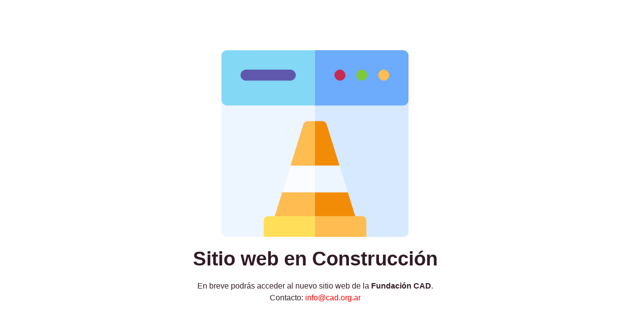

--- FILE ---
content_type: text/html; charset=UTF-8
request_url: https://fundacioncad.org.ar/tag/cad/
body_size: 1418
content:
<!DOCTYPE html>
<html class="sp-html 
			sp-seedprod sp-h-full" lang="es-AR">
<head>
			<title>Fundación CAD</title>
				<link href="https://fundacioncad.org.ar/wp-content/uploads/2023/03/sitio-de-construccion-1.png" rel="shortcut icon" type="image/x-icon" />


		


<!-- Open Graph -->
<meta property="og:url" content="https://fundacioncad.org.ar/tag/cad/" />
<meta property="og:type" content="website" />
		<meta property="og:title" content="Fundación CAD" />
				
<!-- Twitter Card -->
<meta name="twitter:card" content="summary" />
		<meta name="twitter:title" content="Fundación CAD" />
				
			<meta charset="UTF-8">
<meta name="viewport" content="width=device-width, initial-scale=1.0">
<!-- Default CSS -->
<link rel='stylesheet' id='seedprod-css-css'  href='https://fundacioncad.org.ar/wp-content/plugins/coming-soon/public/css/tailwind.min.css?ver=6.19.7' type='text/css' media='all' /> <link rel='stylesheet' id='seedprod-fontawesome-css'  href='https://fundacioncad.org.ar/wp-content/plugins/coming-soon/public/fontawesome/css/all.min.css?ver=6.19.7' type='text/css' media='all' /> 
	
	
	
	
	
	

	
	

	
<!-- Global Styles -->
<style>
	#sp-page{color:#272727} #sp-page .sp-header-tag-h1,#sp-page .sp-header-tag-h2,#sp-page .sp-header-tag-h3,#sp-page .sp-header-tag-h4,#sp-page .sp-header-tag-h5,#sp-page .sp-header-tag-h6{color:#000000}#sp-page h1,#sp-page h2,#sp-page h3,#sp-page h4,#sp-page h5,#sp-page h6{color:#000000; font-family:'Helvetica Neue', Arial, sans-serif;font-weight:400;font-style:normal} #sp-page a{color:#FF0000} #sp-page a:hover{color:#cc0000}#sp-page .btn{background-color:#000000}body{background-color:#FFFFFF !important; background-image:;}
	
	
	@media only screen and (max-width: 480px) {
					 #sp-brhhwi {text-align:center !important;} .sp-headline-block-jkhbii,   #sp-jkhbii,   #jkhbii {text-align:center !important;} .sp-text-wrapper-jdj1i9,   #sp-jdj1i9,   #jdj1i9 {text-align:left !important;}		
			}

	@media only screen and (min-width: 481px) and (max-width: 1024px) {
		
			}

	@media only screen and (min-width: 1024px) {
			}

	

	</style>

<!-- JS -->
<script>
</script>
	
	
	
		<script src="https://fundacioncad.org.ar/wp-content/plugins/coming-soon/public/js/sp-scripts.min.js" defer></script> 		
	
	
	
	


	<script src="https://fundacioncad.org.ar/wp-includes/js/jquery/jquery.min.js"></script>
	</head>
<body class="spBgcover sp-h-full sp-antialiased sp-bg-slideshow">
	
			<div id="sp-page" class="spBgcover sp-content-4" style="background-color: rgb(255, 255, 255); font-family: 'Helvetica Neue', Arial, sans-serif; font-weight: 400;"><section id="sp-ks8a8s"    class="sp-el-section " style="width: 600px; max-width: 100%; padding: 10px;"><div id="sp-vw3kvy"    class="sp-el-row sm:sp-flex sp-w-full  sp-m-auto sp-justify-between" style="padding: 0px; width: auto; max-width: 1000px;"><div id="sp-ggzp6w"    class="sp-el-col  sp-w-full" style="width: calc(100% - 0px);"><style type="text/css">
      #sp-ggzp6w .sp-col-top .seedprod-shape-fill {fill: undefined;} #sp-ggzp6w .sp-col-top svg {width: undefined%;height: undefinedpx;transform: translateX(-50%);} #sp-ggzp6w .sp-col-bottom .seedprod-shape-fill {fill: undefined;} #sp-ggzp6w .sp-col-bottom svg {width: undefined%;height: undefinedpx;transform: translateX(-50%);}
    </style><div class="sp-col-shape sp-col-top" style="z-index: 0;"><div></div></div><div class="sp-col-shape sp-col-bottom" style="z-index: 0;"><div></div></div><figure id="sp-brhhwi"  class="sp-image-wrapper sp-el-block" style="margin: 0px; text-align: center;"><div><span><a href="https://fundacioncad.org.ar/wp-admin/" target="" rel="noopener" class="sp-inline-block"><img src="https://fundacioncad.org.ar/wp-content/uploads/2023/03/en-construccion-1.png" alt="" width="512" height="512" srcset=" https://fundacioncad.org.ar/wp-content/uploads/2023/03/en-construccion-1-150x150.png 150w, https://fundacioncad.org.ar/wp-content/uploads/2023/03/en-construccion-1-300x300.png 300w, https://fundacioncad.org.ar/wp-content/uploads/2023/03/en-construccion-1.png 512w" style="width: 380px;"></a></span></div></figure><h1 id="sp-jkhbii"    class="sp-css-target sp-el-block sp-headline-block-jkhbii sp-type-header" style="font-size: 40px; font-weight: bold; color: rgb(50, 27, 38); text-align: center; margin: 0px;">Sitio web en Construcción</h1><div id="sp-jdj1i9"    class="sp-css-target sp-text-wrapper sp-el-block sp-text-wrapper-jdj1i9" style="font-size: 16px; color: rgb(50, 27, 38); margin: 0px; text-align: center;"><p>En breve podrás acceder al nuevo sitio web de la <strong>Fundación CAD</strong>.</p>
<p>Contacto:&nbsp;<a href="mailto:info@cad.org.ar" target="_blank" rel="noopener">info@cad.org.ar</a></p></div></div></div></section></div>


<div class="tv">
	<div class="screen mute" id="tv"></div>
</div>

	
<script>
	var sp_is_mobile = false;	
</script>

		</body>

</html>

	